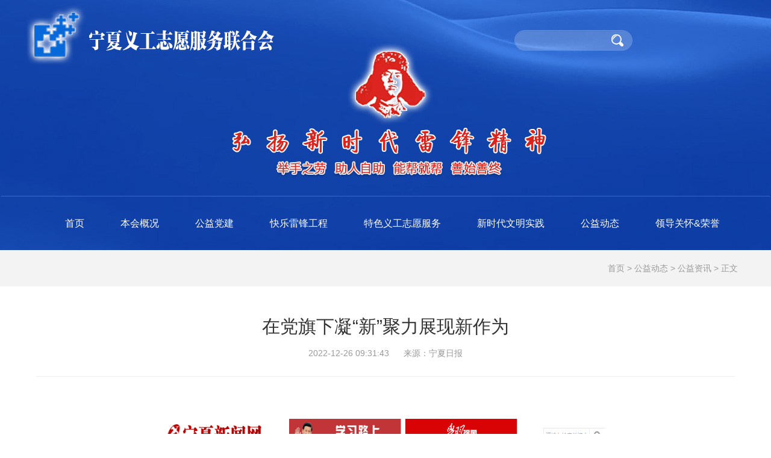

--- FILE ---
content_type: text/html; charset=utf-8
request_url: https://www.nxyg.org/index.php?m=content&c=index&a=show&catid=7&id=9413
body_size: 3781
content:
<!DOCTYPE html>
<html>
<head lang="en">
	<meta charset="UTF-8">
	<meta http-equiv="X-UA-Compatible" content="IE=edge">
	<meta name="viewport" content="width=device-width, initial-scale=1">
	<title>在党旗下凝“新”聚力展现新作为 - 公益资讯 - 宁夏义工志愿服务联合会【官网】</title>
	<meta name="keywords" content="宁夏义工志愿服务联合会-宁夏义工网 - 宁夏义工志愿服务联合会主办 - 公益组织 - 公益活动 - 爱心救助 - 雷锋精神 - 义工帮扶">
	<meta name="description" content="宁夏义工网由宁夏义工联合会主办,致力于帮助残疾人自立自强的品牌公益项目,0951-5613378">
    <link href="https://www.nxyg.org/statics/css/plugin/bootstrap-3.3.7/css/bootstrap.min.css" rel="stylesheet"/>
	<link href="https://www.nxyg.org/statics/css/reset.css" rel="stylesheet" type="text/css" />
	<link href="https://www.nxyg.org/statics/css/2020style.css" rel="stylesheet" type="text/css" />
    <link href="https://www.nxyg.org/statics/css/media.css" rel="stylesheet"/>
	<script type="text/javascript" src="https://www.nxyg.org/statics/js/jquery.min.js"></script>
	<script type="text/javascript" src="https://www.nxyg.org/statics/js/jquery.SuperSlide.2.1.1.js"></script>
</head>
<body>
	<div class="search-box">
		<input type="submit" class="chaxun icon-fangda" value=""/>
		<div class="tab" id="search">
																<a href="javascript:;" onclick="setmodel(1, $(this));" style="outline:medium none;" hidefocus="true"  class="on" ></a>								</div>
		<form action="https://www.nxyg.org/index.php" method="get" target="_blank">
			<input type="hidden" name="m" value="search"/>
			<input type="hidden" name="c" value="index"/>
			<input type="hidden" name="a" value="init"/>
			<input type="hidden" name="typeid" value="1" id="typeid"/>
			<input type="hidden" name="siteid" value="1" id="siteid"/>
			<input type="text" class="query-input form-control" name="q" id="q" value=""/>
			<input type="submit" class="chaxun icon-fangda" value=""/>
		</form>
	</div>
	<nav class="navbar navbar-ab-top">
		<div class="container">
			<div class="navbar-header">
				<button type="button" class="navbar-toggle collapsed" data-toggle="collapse" data-target="#navbar" aria-expanded="false" aria-controls="navbar">
					<span class="sr-only">Toggle navigation</span>
					<span class="icon-bar"></span>
					<span class="icon-bar"></span>
					<span class="icon-bar"></span>
				</button>
				<a class="navbar-brand" href="#">
					<img src="" id="logos" alt="" class="img-responsive">
				</a>
			</div>
			<div id="navbar" class="navbar-collapse collapse navbar-right mr">
								<ul class="nav navbar-nav index-menu">
					<li class="tm"><a href="http://www.nxyg.org" class="page-scroll">首页</a></li>
										<li class="tm">
						<a href="https://www.nxyg.org/index.php?m=content&c=index&a=lists&catid=22" class="page-scroll">本会概况</a>
						<ul class="sub">
														<li><a href="https://www.nxyg.org/index.php?m=content&c=index&a=lists&catid=23">本会简介</a></li>
														<li><a href="https://www.nxyg.org/index.php?m=content&c=index&a=lists&catid=24">组织架构</a></li>
														<li><a href="https://www.nxyg.org/index.php?m=content&c=index&a=lists&catid=26">本会章程</a></li>
														<li><a href="https://www.nxyg.org/index.php?m=content&c=index&a=lists&catid=28">五市工作站</a></li>
													</ul>
					</li>
										<li class="tm">
						<a href="https://www.nxyg.org/index.php?m=content&c=index&a=lists&catid=39" class="page-scroll">公益党建</a>
						<ul class="sub">
														<li><a href="https://www.nxyg.org/index.php?m=content&c=index&a=lists&catid=43">党支部概况</a></li>
														<li><a href="https://www.nxyg.org/index.php?m=content&c=index&a=lists&catid=44">工作特色</a></li>
														<li><a href="https://www.nxyg.org/index.php?m=content&c=index&a=lists&catid=40">党建项目</a></li>
														<li><a href="https://www.nxyg.org/index.php?m=content&c=index&a=lists&catid=41">党建活动</a></li>
														<li><a href="https://www.nxyg.org/index.php?m=content&c=index&a=lists&catid=42">党员风采</a></li>
													</ul>
					</li>
										<li class="tm">
						<a href="https://www.nxyg.org/index.php?m=content&c=index&a=lists&catid=1" class="page-scroll">快乐雷锋工程</a>
						<ul class="sub">
														<li><a href="https://www.nxyg.org/index.php?m=content&c=index&a=lists&catid=16">雷锋饺子计划</a></li>
														<li><a href="https://www.nxyg.org/index.php?m=content&c=index&a=lists&catid=14">寒家英才计划</a></li>
														<li><a href="https://www.nxyg.org/index.php?m=content&c=index&a=lists&catid=18">公益流动专柜</a></li>
														<li><a href="https://www.nxyg.org/index.php?m=content&c=index&a=lists&catid=21">桃李反哺计划</a></li>
														<li><a href="https://www.nxyg.org/index.php?m=content&c=index&a=lists&catid=17">公益党建行动</a></li>
														<li><a href="https://www.nxyg.org/index.php?m=content&c=index&a=lists&catid=11">耆义同行</a></li>
														<li><a href="https://www.nxyg.org/index.php?m=content&c=index&a=lists&catid=13">助行梦想</a></li>
														<li><a href="https://www.nxyg.org/index.php?m=content&c=index&a=lists&catid=15">助美家园</a></li>
														<li><a href="https://www.nxyg.org/index.php?m=content&c=index&a=lists&catid=37">雷锋学堂</a></li>
														<li><a href="https://www.nxyg.org/index.php?m=content&c=index&a=lists&catid=19">义工月饼</a></li>
														<li><a href="https://www.nxyg.org/index.php?m=content&c=index&a=lists&catid=20">三社联动</a></li>
														<li><a href="https://www.nxyg.org/index.php?m=content&c=index&a=lists&catid=12">童乐计划</a></li>
														<li><a href="https://www.nxyg.org/index.php?m=content&c=index&a=lists&catid=38">水计划</a></li>
														<li><a href="https://www.nxyg.org/index.php?m=content&c=index&a=lists&catid=68">石榴籽计划</a></li>
													</ul>
					</li>
										<li class="tm">
						<a href="https://www.nxyg.org/index.php?m=content&c=index&a=lists&catid=45" class="page-scroll">特色义工志愿服务</a>
						<ul class="sub">
														<li><a href="https://www.nxyg.org/index.php?m=content&c=index&a=lists&catid=47">文艺志愿服务</a></li>
														<li><a href="https://www.nxyg.org/index.php?m=content&c=index&a=lists&catid=48">科技志愿服务</a></li>
														<li><a href="https://www.nxyg.org/index.php?m=content&c=index&a=lists&catid=49">退役军人志愿服务</a></li>
														<li><a href="https://www.nxyg.org/index.php?m=content&c=index&a=lists&catid=50">环境保护志愿服务</a></li>
													</ul>
					</li>
										<li class="tm">
						<a href="https://www.nxyg.org/index.php?m=content&c=index&a=lists&catid=35" class="page-scroll">新时代文明实践</a>
						<ul class="sub">
														<li><a href="https://www.nxyg.org/index.php?m=content&c=index&a=lists&catid=51">学习行动</a></li>
														<li><a href="https://www.nxyg.org/index.php?m=content&c=index&a=lists&catid=52">队伍建设</a></li>
														<li><a href="https://www.nxyg.org/index.php?m=content&c=index&a=lists&catid=53">项目与活动</a></li>
														<li><a href="https://www.nxyg.org/index.php?m=content&c=index&a=lists&catid=67">优秀义工</a></li>
													</ul>
					</li>
										<li class="tm">
						<a href="https://www.nxyg.org/index.php?m=content&c=index&a=lists&catid=4" class="page-scroll">公益动态</a>
						<ul class="sub">
														<li><a href="https://www.nxyg.org/index.php?m=content&c=index&a=lists&catid=6">活动公告</a></li>
														<li><a href="https://www.nxyg.org/index.php?m=content&c=index&a=lists&catid=34">本会新闻</a></li>
														<li><a href="https://www.nxyg.org/index.php?m=content&c=index&a=lists&catid=7">公益资讯</a></li>
														<li><a href="https://www.nxyg.org/index.php?m=content&c=index&a=lists&catid=54">行业发展</a></li>
														<li><a href="https://www.nxyg.org/index.php?m=content&c=index&a=lists&catid=55">政策法规</a></li>
													</ul>
					</li>
										<li class="tm">
						<a href="https://www.nxyg.org/index.php?m=content&c=index&a=lists&catid=46" class="page-scroll">领导关怀&荣誉</a>
						<ul class="sub">
														<li><a href="https://www.nxyg.org/index.php?m=content&c=index&a=lists&catid=56">领导关怀</a></li>
														<li><a href="https://www.nxyg.org/index.php?m=content&c=index&a=lists&catid=57">考察调研</a></li>
														<li><a href="https://www.nxyg.org/index.php?m=content&c=index&a=lists&catid=27">荣誉成果</a></li>
														<li><a href="https://www.nxyg.org/index.php?m=content&c=index&a=lists&catid=59">勉励题词</a></li>
														<li><a href="https://www.nxyg.org/index.php?m=content&c=index&a=lists&catid=60">媒体报道</a></li>
													</ul>
					</li>
									</ul>
											</div>
            <!--/.nav-collapse -->
			<script type="text/javascript">
				(function(){
					var ind = 2; //初始位置
					var nav= jQuery(".nav");
					var init = jQuery(".nav .tm").eq(ind);
		
					jQuery(".nav").slide({
						type:"menu", //效果类型
						titCell:".tm", // 鼠标触发对象
						targetCell:".sub", // 效果对象，必须被titCell包含
						delayTime:300, // 效果时间
						triggerTime:0, //鼠标延迟触发时间
						returnDefault:true,//on返回初始位置
						defaultIndex:ind,//初始位置
						startFun:function(i,c,s,tit){ //控制当前滑块位置
						}
					});
				})()
			</script>
		</div>
    </nav><section class="crumbs-box">
    <div class="container">
        <div class="crumbs pull-right"><a href="http://www.nxyg.org">首页</a><span> &gt; </span><a href="https://www.nxyg.org/index.php?m=content&c=index&a=lists&catid=4">公益动态</a> > <a href="https://www.nxyg.org/index.php?m=content&c=index&a=lists&catid=7">公益资讯</a> >  正文</div>
    </div>
</section>
<div class="container">
	<div class="row">
		<div class="col-md-12" id="Article">
			<h1>在党旗下凝“新”聚力展现新作为</h1>
		<div class="timefrom">2022-12-26 09:31:43&nbsp;&nbsp;&nbsp;&nbsp;&nbsp;&nbsp;来源：宁夏日报</div>
		<div class="bdsharebuttonbox col-right share-box">
				<a href="#" class="bds_weixin" data-cmd="weixin" title="分享到微信"></a>
				<a href="#" class="bds_tsina" data-cmd="tsina" title="分享到新浪微博"></a>
			</div>
			<script>window._bd_share_config={"common":{"bdSnsKey":{},"bdText":"","bdMini":"2","bdMiniList":false,"bdPic":"","bdStyle":"2","bdSize":"32"},"share":{}};with(document)0[(getElementsByTagName('head')[0]||body).appendChild(createElement('script')).src='/static/api/js/share.js?v=89860593.js?cdnversion='+~(-new Date()/36e5)];</script>
		<div class="content mt30">
						<div style="text-align: center;"><img alt="" src="https://www.nxyg.org/uploadfile/2022/1226/20221226093205571.png" style="width: 1594px; height: 7020px;" /></div>
			<!--内容关联投票-->
								</div>
				<div id="pages" class="text-c"></div>
		<div class="f14">
			<ul class="udbox">
				<li><strong>上一篇：</strong><a href="https://www.nxyg.org/index.php?m=content&c=index&a=show&catid=7&id=9412">2023年“快乐雷锋工程—雷锋饺子计划”启动</a><br /></li>
				<li><strong>下一篇：</strong><a href="https://www.nxyg.org/index.php?m=content&c=index&a=show&catid=7&id=9414">宁夏党委十三届三次全会暨党委经济工作会议侧记</a></li>
			</ul>
		</div>
											</div>
	</div>
</div>
<script type="text/javascript">
	$(function(){
	$('#Article .content img').LoadImage(true,'https://www.nxyg.org/statics/images/s_nopic.gif');
	})
</script>
<script language="JavaScript" src="https://www.nxyg.org/api.php?op=count&id=9413&modelid=1"></script>
<section class="footer">
	<div class="link-box">
		<div class="container">
			<div class="index-title-link">
				<p>友情链接</p>
				<span>Link</span>
			</div>
						<div class="link-text">
									<a href="http://www.moe.gov.cn/" target="_blank">教育部</a>
									<a href="http://www.gov.cn/" target="_blank">中国政府网</a>
									<a href="http://www.most.gov.cn/" target="_blank">科技部</a>
									<a href="https://www.xuexi.cn/xxqg.html?id=3cba33e067d64ded8a1a503f0774675c" target="_blank">学习强国</a>
									<a href="http://www.nxdjw.gov.cn/" target="_blank">宁夏党建网</a>
									<a href="http://www.nxrd.gov.cn/" target="_blank">宁夏人大网</a>
									<a href="http://www.nx.gov.cn/" target="_blank">宁夏政府网</a>
									<a href="http://www.nxzx.gov.cn/" target="_blank">宁夏政协</a>
									<a href="http://nxjst.nxnews.net/sy/tptt/index.html" target="_blank">宁夏宣讲网</a>
									<a href="http://www.sva.org.cn/" target="_blank">深圳义工</a>
							</div>
					</div>
	</div>
	<div class="foot-info">
		<div class="container">
			<div class="row">
				<div class="col-md-5">
					<div class="footinfo-left">
						电话：0951-5613378<br>
						地址：宁夏银川市兴庆区立新巷9号<br>
						邮箱：nxyglhh@163.com
					</div>
				</div>
				<div class="col-md-2">
					<div class="foot-weixin">
						<img src="statics/images/images-2020/weixin.jpg" alt="">
					</div>
				</div>
				<div class="col-md-5">
					<div class="footinfo-right">
						© 2009-2024 宁夏义工志愿服务联合会 版权所有<br>
						宁ICP备 12000073号-17<br>
						宁公网安备 64010602000590号
					</div>
				</div>
			</div>
		</div>
	</div>
	<!-- PC END -->
	<div class="foot-info-wap">
		<div class="container">
			<div class="row">
				<div class="col-md-12">
					<div class="footinfo-left">
						电话：0951-5613378<br>
						地址：宁夏银川市兴庆区立新巷9号<br>
						© 2009-2024 宁夏义工志愿服务联合会 版权所有<br>
						宁ICP备 12000073号-17<br>
						宁公网安备 64010602000590号
					</div>
				</div>
				<div class="col-md-12">
					<div class="foot-weixin">
						<img src="statics/images/images-2020/weixin.jpg" alt="">
					</div>
				</div>
			</div>
		</div>
	</div>
	<!-- WAP END -->
</section>
<script type="text/javascript" src="https://www.nxyg.org/statics/js/plugin/bootstrap-3.3.7/js/bootstrap.min.js"></script>
</body>
</html>

--- FILE ---
content_type: text/css
request_url: https://www.nxyg.org/statics/css/reset.css
body_size: 1699
content:
body,h1,h2,h3,h4,h5,h6,hr,p,blockquote,dl,dt,dd,ul,ol,li,pre,form,fieldset,legend,button,input,textarea,th,td{margin:0;padding:0;word-wrap:break-word}

html,input{font:12px/1.5 Monospaced Number,Chinese Quote,-apple-system,BlinkMacSystemFont,Segoe UI,Roboto,PingFang SC,Hiragino Sans GB,Helvetica Neue,Helvetica,Arial,sans-serif}
table{border-collapse:collapse;border-spacing:0;}img{border:none}
pre {white-space: pre-wrap; /* css-3 */white-space: -moz-pre-wrap; /* Mozilla, since 1999 */white-space: -pre-wrap; /* Opera 4-6 */white-space: -o-pre-wrap; /* Opera 7 */	word-wrap: break-word; /* Internet Explorer 5.5+ */}
h1,h2,h3,h4,h5,h6{font-size:100%;}input.dialog{height:0; height:0; font-size:0; line-height:0; border:none}
h1{font-size:34px;}h2{font-size:26px;}h3{font-size:18px; }h4{font-size:16px;}h5{font-size:14px;}h6{font-size:12px;}
input,label,img,th{vertical-align:middle;}.font-fixh{font-family: Georgia,Arial; color: #f00; font-size: 16px; font-weight: 700;}address,cite,dfn,em,var{font-style:normal;}
code,kbd,pre,samp{font-family:courier new,courier,monospace;}
input.button ,input.btn{padding:0.25em;width: auto;_width:0;overflow:visible !ie;}
ul,ol,li{list-style:none;}
a:link,a:visited,a:active {color:#555;text-decoration:none;}
a:hover {color:#07c;}
.white,.white a{color:#fff}.blue,.blue a{color:#004499}.gray4,a.gray4{color:#000}.black,a.black{color:#000}
.red, .red a, a.red{color:red;}.green{color:#0E774A}
select optgroup{color:#CAC8BB;}
header{ display:block}
/*通用样式*/
.hidden{display:none;}.invisible{visibility:hidden;}
.ib,.ib-a a{display:inline-block;zoom:1;*display:inline;}
.clear:after,.main:after{content:".";display:block;height:0;clear:both;visibility:hidden;}
.clear,.main{display:inline-block;}/* Hides from IE-mac \*/* html 
.clear,* html .main{height:1%;}
.clear,.main{display:block;}
.hr {background: url(../images/uline.gif) repeat-x center center;border:0}
.c-mb{background: url(../images/ctbg13.jpg) repeat}

.f12{font-size: 12px}.f13{font-size: 13px}.f14{font-size: 14px}.f16{font-size: 16px}.f18{font-size:18px}.f20{font-size:20px}
.lh20{line-height: 20px}.lh22{line-height: 22px}.lh24{line-height: 24px}.lh26{line-height: 26px}.lh28{line-height: 28px}
.fb{ font-weight:bold}.fn{ font-weight:normal}
.bk,.bk3,.bk6,.bk8,.bk10,.bk15,.bk20,.bk30{clear: both;font-size: 1px;height: 0;line-height: 1px}
.bk3{height: 3px;}.bk6{height: 6px}.bk8{height: 8px}.bk10{height: 10px}.bk15{height: 15px}.bk20{height: 20px}.bk30{height: 30px}.bk60{height: 60px}
.row-2 li{ float:left; width:50%}.row-3 li{ float:left; width:33%}.row-4 li{ float:left; width:25%}.row-5 li{ float:left; width:20%}
.cu,.cu-li li,.cu-span span {cursor: hand;!important;cursor: pointer}
.text-c{text-align: center}.text-l{text-align: left}.text-r{text-align: right}
.lf{float: left}.rt{float: right}.pr{ position:relative}.pa{ position:absolute}
.img-wrap{border:1px solid #eee;text-align:center;overflow:hidden}
.img-wrap a{display:table-cell;vertical-align:middle;*display:block; overflow:hidden; background-color:#fff}
.img-wrap a:hover{ background-color:#e8eff6}
.fl{float:left}
.col-left{float:left}
.col-auto{overflow:hidden;_zoom:1;_float:left;}
.fr{float:right}
.col-right{float:right}
.w220{width:200px}
.w860{width:860px;margin:0 20px}

.clearfix:after{display: block;height:0;overflow: hidden;clear:both;content:""}
.clearfix{*zoom:1;}

.m{margin:0 auto;width:1190px;overflow: hidden;z-index:1;position:relative}
.bcf{background:#fff;box-shadow:0 10px 10px rgba(0,0,0,.3);-webkit-box-shadow:0 10px 10px rgba(0,0,0,.3);-moz-box-shadow:0 10px 10px rgba(0,0,0,.3)}
.mainbox{position:relative;width:100%;height:100%}
.moon{position:absolute;left:0;bottom:0;width:330px;height:488px;background:url("../images/moon.gif") no-repeat;z-index:0}
.news_r_col {margin-right: 35px}
.news_box_right {width: 850px}



--- FILE ---
content_type: text/css
request_url: https://www.nxyg.org/statics/css/2020style.css
body_size: 3481
content:
/* 2020 common */
body {
    background: #fff url(../images/images-2020/header-bg.jpg) no-repeat center top;
    padding: 415px 0 0;
}
.index-box {
    background-color: #fff;
    margin: 80px 0;
}
.newsbg {background-color: #eee;}
.index-title {
    text-align: center;
    margin: 60px 0;
}
.index-title p {
    font-size: 32px;
    color: #000;
}
.index-title span {
    font-size: 18px;
    color: #a0a0a0;
}
.index-title-link {
    text-align: center;
    margin: 50px 0;
}
.index-title-link p {
    font-size: 32px;
    color: #fff;
}
.index-title-link span {
    font-size: 18px;
    color: #fff;
}

.search-box {
    position: absolute;
    top: 50px;
    right: 18%;
}

.search-box .tab {
    display: none;
}

.chaxun {
    position: absolute;
    right: 15px;
    top: 7px;
    font-size: 14px;
    width: 20px;
    height: 20px;
}

.icon-fangda {
    background: url(../images/images-2020/icon-fangdajing.png) no-repeat;
    background-size: 20px;
    border:0
}

.query-input {
    margin-top: 0;
    background: rgba(255,255,255,.2);
    border: 1px solid #6290e4;
    border-radius: 40px;
    color: rgba(255,255,255,.6);
}

/* menu */
.navbar-brand {padding: 0;}
.navbar-header {display: none;}
.navbar-collapse {
    padding-right: 0;
    padding-left: 0;
}
.navbar-nav {float: none;}
.navbar-inverse-white {
    background-color: #fff;
    border-color: #fff
}
.navbar-ab-top {
    position: absolute;
    top:0;
    right: 0;
    left: 0;
    z-index: 1030;
}
.navbar-toggle .icon-bar {
    background-color: #fff
}

.navbar-toggle {
    margin-top: 26px
}

.navbar-brand {
    height: 90px;
    padding: 19px 15px 18px 50px;
}

.navbar-box {
    box-shadow: 0 10px 10px rgba(0, 0, 0, .05);
    -webkit-box-shadow: 0 10px 10px rgba(0, 0, 0, .05);
    -moz-box-shadow: 0 10px 10px rgba(0, 0, 0, .05);
}

.index-menu {
    margin: 0 auto;
}

.navbar {
    min-height: 90px;
    margin-top: 325px;
    border-top: 1px solid rgba(255, 255, 255, .2);
    border-bottom: 0;
    margin-bottom: 0;
    z-index: 10000;
}

.nav .tm {
    float: left;
    position: relative;
    z-index: 1;
}

.nav .tm a {
    display: block;
    padding: 35px 30px 34px;
    text-align: center;
    font-size: 16px;
    color: #fff;
}

.nav .tm a:hover {
    color: #f42937;
    background-color: transparent;
}

.nav .sub {
    display: none;
    position: absolute;
    top: 88px;
    left: 0;
    z-index: 1;
    width: 146px;
    border-top: 2px solid #f42937;
    background: #fff;
    box-shadow: 0 10px 10px rgba(0, 0, 0, .1);
    -webkit-box-shadow: 0 10px 10px rgba(0, 0, 0, .1);
    -moz-box-shadow: 0 10px 10px rgba(0, 0, 0, .1)
}

.nav .sub li {
    text-align: center;
    margin-bottom: -1px;
}

.nav .sub li a {
    display: block;
    font-size: 14px;
    border-bottom: 1px dotted #ddd;
    padding: 8px 0;
    color: #666;
}

.nav .sub li a:hover {
    color: #f42937;
    text-decoration: none;
}

.banner {
    margin: 55px 0;
}
/* swiper */
.swiper-container {
    width: 100%;
    height: 100%;
}

.swiper-slide {}

.swiper-news {
    padding-bottom: 120px;
}

.swp-news {
    width: 15px;
    height: 15px;
    opacity: .7;
    bottom: 60px !important;
}

.swiper-pagination-bullet {
    width: 15px;
    height: 15px;
    background: #d0cfcf;
    opacity: .7;
}

.swiper-pagination-bullet-active {
    background: #f42937;
    opacity: 1;
}

.adv-mid-box {padding-bottom: 55px}
/* common end */

/* index-footer */
.footer {
    background: url(../images/images-2020/foot-bg.png) no-repeat center bottom;
    height: 474px;
}
.link-box {
    background: rgba(26, 61, 101, .6);
    height: 247px
}
.link-text {text-align: center;}
.link-text a {
    display: block;
    color:rgba(255, 255, 255, 0.7);
    font-size: 14px;
    padding: 0 10px;
    display: inline-block;
}
.link-text a:hover {text-decoration: underline;}
.foot-info {
    line-height: 26px;
    color: #777;
    padding-top: 44px;
}
.footinfo-right a {color: #777;}
.foot-weixin {
    text-align: center;
}
.footinfo-left {
    text-align: right;

}
.footinfo-right {
    text-align: left;
}

/* index-main */
.main-top {
    background: url(../images/images-2020/main-bg.jpg) no-repeat top center;
}

.slideBox {
    width: 670px;
    height: 407px;
    overflow: hidden;
    position: relative;
    border: 0;
}

.slideBox .hd {
    height: 12px;
    overflow: hidden;
    position: absolute;
    right: 15px;
    bottom: 17px;
    z-index: 1;
}

.slideBox .hd ul {
    overflow: hidden;
    zoom: 1;
    float: left;
}

.slideBox .hd ul li {
    float: left;
    margin-right: 6px;
    width: 12px;
    height: 12px;
    line-height: 12px;
    text-align: center;
    background: rgba(255, 255, 255, 0.3);;
    border-radius: 50%;
    cursor: pointer;
}

.slideBox .hd ul li.on {
    background: #0669d9;
}

.slideBox .bd {
    position: relative;
    height: 100%;
    z-index: 0;
}

.slideBox .bd li {
    zoom: 1;
    vertical-align: middle;
}

.slideBox .bd img {
    width: 670px;
    height: 407px;
    display: block;
}

.slideBox .bd .shadow {
    width: 100%;
    position: absolute;
    bottom: 0;
    left: 0;
    z-index: 10;
    height: 54px;
    line-height: 54px;
    background: rgba(0, 0, 0, 0.3);
    filter: progid: DXImageTransform.Microsoft.gradient( GradientType=0, startColorstr='#80000000', endColorstr='#80000000')\9;
    display: block;
    text-align: left;
}

.slideBox .bd .shadow a {
    text-decoration: none;
    color: #fff;
    font-size: 18px;
    overflow: hidden;
    margin-left: 15px;
}

.index-newtit {
    margin-bottom: 10px
}

a.index-new-more {
    color: #666;
    margin-right: 10px;
    margin-top: 10px;
    font-size: 14px;
}

a.index-new-more:hover {
    text-decoration: none
}

.index-newlist {
    margin: 0;
    padding: 0;
    list-style-type: none
}

.index-newlist li {
    list-style-type: disc;
    list-style: inside;
    color: #bbb;
    font-size: 16px;
    height: 36px;
    line-height: 36px;
}

.index-newlist li a {
    color: #333;
    font-size: 16px;
}

.index-newlist li a:hover {
    color: #0669d9
}

.index-newlist span {
    color: #bbb;
    float: right;
    font-size: 15px;
}

.kuaijie-box {
    padding: 0 15px;
}

.kuaijie {
    margin-top: 8px;
    padding: 0;
}

.kuaijie a {
    width: 100%;
    line-height: 88px;
    color: #fff;
    font-size: 20px;
    text-align: center;
    display: block;
    transition: all ease .3s;
    -webkit-transition: all ease .3s;
    -moz-transition: all ease .3s
}

a.jiameng {
    background-color: #f42937;
}

a.jiameng:hover{
    background-color:rgba(246, 0, 0, .8)
}

a.ygbook {
    background-color: #0669d9;
}

a.ygbook:hover {
    background-color:rgba(6, 105, 217, .8)
}

.index-picnews h3 {
    margin: 25px 0 20px;
}

.index-picnews h3 a {
    color: #333;
    font-size: 18px;
}

.index-picnews h3 a:hover {
    color: #0669d9
}

.index-picnews label {
    color: #999;
    font-size: 14x;
    font-weight: normal;
    margin-bottom: 10px;
}
.index-picnews p {
    color: #777;
    font-size: 14px;
    line-height: 24px;
}

.lei-project {
    overflow: hidden
}
.con{
    margin:0 auto 100px;
}
.con .swiper-slide{
    position:relative;
    overflow:hidden;
    cursor:pointer;
    padding: 0;
    text-align: center;
    font-size: 18px;
    background: #fff;
    display: -webkit-box;
    display: -ms-flexbox;
    display: -webkit-flex;
    display: flex;
    -webkit-box-pack: center;
    -ms-flex-pack: center;
    -webkit-justify-content: center;
    justify-content: center;
    -webkit-box-align: center;
    -ms-flex-align: center;
    -webkit-align-items: center;
    align-items: center;
}
}
.con .swiper-slide img {
    width:100%
}
.con .swiper-slide a {
    width: 100%;
    margin: 0;
    display:block
}

a .txt{
    padding: 40% 70px 0 70px;
    height:100%;
    background:rgba(0,0,0,0.5);
    position:absolute;
    left:0;
    bottom:0;
    color:#fff;
    transition: all ease .4s;
    -webkit-transition: all ease .4s;
    -moz-transition: all ease .4s;
}
a .txt:hover {
    background:rgba(0,0,0,0.8);
    transform: translateY(-10px);
    -webkit-transform: translateY(-10px);
    -moz-transform: translateY(-10px);
}
.txt h3{
    font-size:24px;
    font-weight:600;
    line-height:90px;
}
.txt label{
    border-bottom: 3px solid #fff;
    width: 20%;
}
.txt p{
    font-size:14px;
    line-height: 24px;
    margin-top: 20px;
    color:#d8d8d8
}

.swiper-gyxm {margin-bottom: 50px;}

a.adv-box-up {
    display: block;
    margin: 15px 0;
}

a.adv-box-down {
    display: block;
    margin-bottom: 60px;
}

.news-index-box {
    margin: 70px 0;
}

.news-index-box dt {
    background: url(../images/images-2020/title-bg.jpg) no-repeat;
    height: 76px;
    line-height: 76px;
    text-align: center;
    color: #fff;
    font-size: 20px;
    font-weight: 500;
}

.news-index-box dd {
    background-color: #fff;
    padding: 20px;
    overflow: hidden;
}

.news-index-box dd div {
    line-height: 44px;
    border-bottom: 1px dotted #ccc;
}
.news-index-box dd div a {
    font-size: 16px;
    color: #666;
}
.news-index-box dd div a:hover {
    color: #0669d9;
}
.news-index-box dd div span {
    font-size: 14px;
    float: right;
    color: #999;
    display: inline-block;
}
.news-index-box dd a.list-more {
    padding: 4px 20px;
    display: block;
    background-color: #0669d9;
    color: #fff;
    float: right;
    font-size: 13px;
    margin: 15px 0 0;
}

.index-vd {
    margin-bottom: 15px;
}

.index-vd img {
    border-radius: 10px;
}

/* 新闻频道 */
.list {overflow: hidden}
.list h2 {line-height: 26px;margin: 10px 0;font-size: 20px;padding: 0 0 0 20px;height: 24px;border-left:3px solid #0d92e9;font-weight: normal;color:#666}
.left_list_news{width:100%;}
.left_list_news li{padding:30px 20px;border-bottom:1px dotted #ddd;cursor: pointer;overflow:hidden;}
.left_list_news li:hover{background:#f3f5f8;}
.left_list_news li .img_box{width:202px;margin-right:40px;float:left;}
.left_list_news li .r_list{width: calc(100% - 282px);float:left;}
.left_list_news li .r_list h3 a{line-height:26px;font-size:22px;padding:0 5px;color:#333;}
.left_list_news li .r_list h3 a:hover{color:#1040a7;text-decoration:none;}
.left_list_news li .r_list p{
	line-height: 24px;
	font-size: 14px;
	margin: 10px 0 0 0;
	padding: 0 0 0 5px;
	color: #999;
}
.left_list_news li .r_list span{line-height: 26px;color:#999; padding: 0 0 0 5px;}

/* 内容 */
.artical-tbox {background: #f7f5f5;padding: 35px 0;box-shadow:inset 0 0 6px rgba(0,0,0,.02);-webkit-box-shadow:inset 0 0 6px rgba(0,0,0,.02);-moz-box-shadow:inset 0 0 6px rgba(0,0,0,.02);}
.artical-tbox h1 {color:#333;font-size:30px;font-weight:600;margin-bottom:6px; text-indent: 40px; padding:0 0 8px}
.artical-tbox p {font-size:14px; font-weight:normal; line-height:20px;text-indent: 40px; color:#999}
#Article{ overflow:hidden}
#Article h1 {font-weight: normal;font-size: 30px;color:#333;text-align: center;}
#Article p {color:#666;line-height: 36px;padding-bottom: 20px;}
#Article .timefrom {font-size:14px;color: #999;line-height: 36px; border-bottom: 1px solid #eee;padding: 10px 0 20px;text-align: center;}
#Article,.photo-channel .relevance{zoom:1; padding:0 20px}
#Article span{ font-size:12px; font-weight:normal; line-height:20px; color:#999}
.content{ font-size:14px;line-height: 28px; color:#333;text-align:justify;margin: 50px 0;overflow: hidden;}
.content p{font-size:14px;line-height:26px; color:#666;text-align:justify;word-wrap:break-word; padding:8px 0;}
.content img {max-width: 100%;}
#Article .related{ border-top:dashed 1px #ccc; margin-top:25px}
#Article .related h5{padding-bottom:6px;font-size: 16px;}
#Article .related{ padding:20px 0}
#Article .related ul li span{float:right;font-size:12px;color:#a0bfe8}
#Article .related a { color: #2169ca;}
#Article .related a:hover{text-decoration:underline}
#Article .summary{background:#f5f5f5;border:1px solid #e8e8e8;padding:10px;color:#999;font-size:12px;margin: 20px 0}

.ctname {
    width: 240px;
}
.ctname h2 {
    font-weight: 500;
    height: 65px;
    font-size: 22px;
    background: url(../images/images-2020/news_left_top.png) no-repeat right bottom;
    color: #000;
    padding: 1.5625rem 1.5625rem;
}

.ctname ul {
    background: url(../images/images-2020/news_left_bg.png) repeat-y right;
}

.ctname ul li {
    background: url(../images/images-2020/news_left_line.png) no-repeat right bottom;
}

.ctname ul li.current a {
    background: url(../images/images-2020/news_left_arrow.png) no-repeat 15px center;
    color: rgb(13 63 165);
}

.ctname ul li a {
    display: block;
    padding: 10px 0 10px 45px;
    font-size: 15px;
}

.ctname ul li a:hover {
    background: url(../images/images-2020/news_left_arrow.png) no-repeat 15px center;
    color: rgb(13 63 165);
}

.ctname .bottom {
    background: url(../images/images-2020/news_left_bottom.png) no-repeat right top;
    height: 214px;
}

.crumbs-box {
    background: #f3f3f3;
    padding: 20px 0;
    margin-bottom: 50px;
}

.crumbs {
    color: #999;
}

.crumbs a {color: #999;}

#pages { padding:30px 0 60px;}
#pages a { display:inline-block; border-radius: 2px; height:36px; line-height:36px; background:#fff; border:1px solid #e3e3e3; text-align:center; color:#333; padding:0 15px}
#pages a.a1 { width:56px; padding:0 }
#pages a:hover { background:#f1f1f1; color:#000; text-decoration:none }
#pages span { display:inline-block; border-radius: 2px; height:36px; line-height:36px; background:#1040a7; border:1px solid #1040a7; color:#fff; text-align:center;padding:0 15px}
.page .noPage { display:inline-block; width:56px; height:36px; line-height:36px; background:url(../img/icu/titleBg.png) repeat-x 0 -55px ; border:1px solid #e3e3e3; text-align:center; color:#a4a4a4; }

/*上下页*/
.udbox {overflow: hidden;margin-bottom: 100px;}
.udbox li {border:1px solid #eee;margin-bottom: 20px;height:38px;line-height:38px;overflow: hidden;}
.udbox li strong {background: #f2f2f2;padding: 10px 30px;}
.udbox li a {color:#999;padding: 0 0 0 30px}
.udbox li a:hover {color:#1040a7}

--- FILE ---
content_type: text/css
request_url: https://www.nxyg.org/statics/css/media.css
body_size: 816
content:
/* media */
@media (min-width: 1200px){
    .container {width: 1200px;}
}

@media (min-width: 1024px){
    .banner-wap, .index-lunbo-wap, .swiper-news-wap, .swp-news-wap, .gyxm-wap, .swiper-gyxm-wap, .foot-info-wap, .left_list_news li .img_box-wap {display: none;}
}

@media screen and (max-width: 414px) {
    body {background-size: 150%;padding: 102px 0 0;}
    .navbar-toggle {margin-top: 4px;margin-right: 10px;}
    .navbar {margin-top: 0;border: 0;}
    .index-picnews img {width: 100%;}
    .index-picnews p {margin-bottom: 30px;}
    .navbar-header {display: block;min-height: 102px;}
    .search-box, .banner, .index-lunbo, .swiper-news, .swp-news, .gyxm, .swiper-gyxm, .foot-info, .ctname, .left_list_news li .img_box {display: none;}
    .banner-wap, .index-title-link {margin: 25px 0;}
    .swiper-container-horizontal>.swiper-pagination-bullets {bottom: 0;}
    .swiper-container-horizontal>.swiper-pagination-bullets .swiper-pagination-bullet {margin: 0 2px;}
    .swiper-pagination-bullet {
        width: 12px;
        height: 4px;
        border-radius: 3px;
    }
    .index-menu {
        background-color: #fff;
        margin-bottom: 30px;
        box-shadow: 0 10px 10px rgba(0,0,0,.05);
    }
    .nav .tm {float: none;}
    .nav .tm a {
        color: #666;
        padding: 15px;
        border-bottom: 1px dotted #ececec;
        box-shadow: 0 10px 10px rgba(0,0,0,.03);
    }
    .slideBox {width: 100%;height: 100%;}
    .slideBox .bd img {width: 100%;height:100%;max-width: 100%;}
    .index-lunbo-wap {margin-bottom: 25px;}
    .index-newlist span {display: none;}
    .index-newlist {margin-bottom: 12px;}
    a.index-new-more {float: right;}
    .index-picnews {width: 100%;}
    .index-title, .news-index-box {margin: 25px 0;}
    .adv-mid-box {padding: 20px 0;}
    .con {margin: 0 auto 30px;}
    .footer {margin-top: 25px;}
    .link-text a {line-height: 34px;}
    .footinfo-left {text-align: center;}
    .footer {height: 100%;}
    .foot-info-wap {
        line-height: 26px;
        color: #777;
        padding: 30px 0;
    }
    .content img, .content p img {height: 100% !important;}
    .pull-right {float: left!important;}
    .left_list_news li {padding-left: 0;padding-right: 0;}
    .left_list_news li .img_box, .left_list_news li .r_list {float: none;}
    .left_list_news li .r_list {width: 100%;}
    .left_list_news li .r_list h3 {line-height: 30px;}
    .left_list_news li .img_box-wap {width: 100%;margin: 0 0 20px 0;}
    .left_list_news li .img_box-wap img {max-width: 100%;}
}

--- FILE ---
content_type: text/css
request_url: https://www.nxyg.org/static/api/css/share_style2_32.css
body_size: 858
content:
.bdshare-button-style2-32 .bds_qzone{background-position:0 -52px}.bdshare-button-style2-32 .bds_tsina{background-position:0 -104px}.bdshare-button-style2-32 .bds_renren{background-position:0 -208px}.bdshare-button-style2-32 .bds_tqq{background-position:0 -260px}.bdshare-button-style2-32 .bds_kaixin001{background-position:0 -312px}.bdshare-button-style2-32 .bds_tqf{background-position:0 -364px}.bdshare-button-style2-32 .bds_hi{background-position:0 -416px}.bdshare-button-style2-32 .bds_douban{background-position:0 -468px}.bdshare-button-style2-32 .bds_tieba{background-position:0 -728px}.bdshare-button-style2-32 .bds_hx{background-position:0 -988px}.bdshare-button-style2-32 .bds_fx{background-position:0 -1040px}.bdshare-button-style2-32 .bds_ty{background-position:0 -1196px}.bdshare-button-style2-32 .bds_fbook{background-position:0 -1352px}.bdshare-button-style2-32 .bds_twi{background-position:0 -1404px}.bdshare-button-style2-32 .bds_linkedin{background-position:0 -1664px}.bdshare-button-style2-32 .bds_meilishuo{background-position:0 -1716px}.bdshare-button-style2-32 .bds_mogujie{background-position:0 -1768px}.bdshare-button-style2-32 .bds_diandian{background-position:0 -1820px}.bdshare-button-style2-32 .bds_huaban{background-position:0 -1872px}.bdshare-button-style2-32 .bds_duitang{background-position:0 -2028px}.bdshare-button-style2-32 .bds_youdao{background-position:0 -2080px}.bdshare-button-style2-32 .bds_wealink{background-position:0 -2184px}.bdshare-button-style2-32 .bds_copy{background-position:0 -2288px}.bdshare-button-style2-32 .bds_mail{background-position:0 -2340px}.bdshare-button-style2-32 .bds_print{background-position:0 -2392px}.bdshare-button-style2-32 .bds_mshare{background-position:0 -2444px}.bdshare-button-style2-32 .bds_sqq{background-position:0 -2652px}.bdshare-button-style2-32 .bds_sdo{background-position:0 -2704px}.bdshare-button-style2-32 .bds_qingbiji{background-position:0 -2756px}.bdshare-button-style2-32 .bds_people{background-position:0 -2808px}.bdshare-button-style2-32 .bds_xinhua{background-position:0 -2912px}.bdshare-button-style2-32 .bds_yaolan{background-position:0 -2964px}.bdshare-button-style2-32 .bds_thx{background-position:0 -2496px}.bdshare-button-style2-32 .bds_bdhome{background-position:0 -156px}.bdshare-button-style2-32 .bds_bdxc{background-position:0 -2548px}.bdshare-button-style2-32 .bds_bdysc{background-position:0 -3068px}.bdshare-button-style2-32 .bds_isohu{background-position:0 -3016px}.bdshare-button-style2-32 .bds_ibaidu{background-position:0 -3120px}.bdshare-button-style2-32 .bds_weixin{background-position:0 -1612px}.bdshare-button-style2-32 .bds_iguba{background-position:0 -1300px}.bdshare-button-style2-32 .h163{background-position:0 -3176px}.bdshare-button-style2-32 .bds_evernotecn{background-position:0 -3229px}.bdshare-button-style2-32{zoom:1}.bdshare-button-style2-32:after{content:".";visibility:hidden;display:block;height:0;clear:both}.bdshare-button-style2-32 a{float:left;width:32px;line-height:32px;height:32px;background-image:url(../img/share/icon-shejiao.png);_background-image:url(../img/share/icon-shejiao.png);background-repeat:no-repeat;cursor:pointer;margin:6px 6px 6px 0;text-indent:-100em;overflow:hidden;color:#999}.bdshare-button-style2-32 a:hover{color:#333;opacity:.8;filter:alpha(opacity=80)}.bdshare-button-style2-32 .bds_more{color:#333}.bdshare-button-style2-32 .bds_count{color:#333;background:url(../img/share/sc.png?v=a970ff04.png) no-repeat 0 -60px;width:48px;height:32px;line-height:32px;padding:0;text-align:center;text-indent:0}.bdshare-button-style2-32 .bds_count:hover{background-position:-48px -60px}.bds_tsohu,.bds_tfh,.bds_baidu,.bds_qq,.bds_msn,.bds_sohu,.bds_qy,.bds_leho,.bds_ifeng,.bds_ff,.bds_tuita,.bds_ms,.bds_deli,.bds_s51,.bds_t163,.bds_share189,.bds_xg,.bds_s139{display:none}

--- FILE ---
content_type: application/javascript
request_url: https://www.nxyg.org/statics/js/plugin/bootstrap-3.3.7/js/bootstrap.min.js
body_size: 11868
content:
/*!
 * Bootstrap v3.3.7 (http://getbootstrap.com)
 * Copyright 2011-2016 Twitter, Inc.
 * Licensed under the MIT license
 */
if ("undefined" == typeof jQuery)
    throw new Error("Bootstrap's JavaScript requires jQuery");
+function(a) {
    "use strict";
    var b = a.fn.jquery.split(" ")[0].split(".");
    if (b[0] < 2 && b[1] < 9 || 1 == b[0] && 9 == b[1] && b[2] < 1 || b[0] > 3)
        throw new Error("Bootstrap's JavaScript requires jQuery version 1.9.1 or higher, but lower than version 4")
}(jQuery),
    +function(a) {
        "use strict";
        function b() {
            var a = document.createElement("bootstrap")
                , b = {
                    WebkitTransition: "webkitTransitionEnd",
                    MozTransition: "transitionend",
                    OTransition: "oTransitionEnd otransitionend",
                    transition: "transitionend"
                };
            for (var c in b)
                if (void 0 !== a.style[c])
                    return {
                        end: b[c]
                    };
            return !1
        }
        a.fn.emulateTransitionEnd = function(b) {
            var c = !1
                , d = this;
            a(this).one("bsTransitionEnd", function() {
                c = !0
            });
            var e = function() {
                c || a(d).trigger(a.support.transition.end)
            };
            return setTimeout(e, b),
                this
        }
            ,
            a(function() {
                a.support.transition = b(),
                a.support.transition && (a.event.special.bsTransitionEnd = {
                    bindType: a.support.transition.end,
                    delegateType: a.support.transition.end,
                    handle: function(b) {
                        if (a(b.target).is(this))
                            return b.handleObj.handler.apply(this, arguments)
                    }
                })
            })
    }(jQuery),
    +function(a) {
        "use strict";
        function b(b) {
            return this.each(function() {
                var c = a(this)
                    , e = c.data("bs.alert");
                e || c.data("bs.alert", e = new d(this)),
                "string" == typeof b && e[b].call(c)
            })
        }
        var c = '[data-dismiss="alert"]'
            , d = function(b) {
                a(b).on("click", c, this.close)
            };
        d.VERSION = "3.3.7",
            d.TRANSITION_DURATION = 150,
            d.prototype.close = function(b) {
                function c() {
                    g.detach().trigger("closed.bs.alert").remove()
                }
                var e = a(this)
                    , f = e.attr("data-target");
                f || (f = e.attr("href"),
                    f = f && f.replace(/.*(?=#[^\s]*$)/, ""));
                var g = a("#" === f ? [] : f);
                b && b.preventDefault(),
                g.length || (g = e.closest(".alert")),
                    g.trigger(b = a.Event("close.bs.alert")),
                b.isDefaultPrevented() || (g.removeClass("in"),
                    a.support.transition && g.hasClass("fade") ? g.one("bsTransitionEnd", c).emulateTransitionEnd(d.TRANSITION_DURATION) : c())
            }
        ;
        var e = a.fn.alert;
        a.fn.alert = b,
            a.fn.alert.Constructor = d,
            a.fn.alert.noConflict = function() {
                return a.fn.alert = e,
                    this
            }
            ,
            a(document).on("click.bs.alert.data-api", c, d.prototype.close)
    }(jQuery),
    +function(a) {
        "use strict";
        function b(b) {
            return this.each(function() {
                var d = a(this)
                    , e = d.data("bs.button")
                    , f = "object" == typeof b && b;
                e || d.data("bs.button", e = new c(this,f)),
                    "toggle" == b ? e.toggle() : b && e.setState(b)
            })
        }
        var c = function(b, d) {
            this.$element = a(b),
                this.options = a.extend({}, c.DEFAULTS, d),
                this.isLoading = !1
        };
        c.VERSION = "3.3.7",
            c.DEFAULTS = {
                loadingText: "loading..."
            },
            c.prototype.setState = function(b) {
                var c = "disabled"
                    , d = this.$element
                    , e = d.is("input") ? "val" : "html"
                    , f = d.data();
                b += "Text",
                null == f.resetText && d.data("resetText", d[e]()),
                    setTimeout(a.proxy(function() {
                        d[e](null == f[b] ? this.options[b] : f[b]),
                            "loadingText" == b ? (this.isLoading = !0,
                                d.addClass(c).attr(c, c).prop(c, !0)) : this.isLoading && (this.isLoading = !1,
                                d.removeClass(c).removeAttr(c).prop(c, !1))
                    }, this), 0)
            }
            ,
            c.prototype.toggle = function() {
                var a = !0
                    , b = this.$element.closest('[data-toggle="buttons"]');
                if (b.length) {
                    var c = this.$element.find("input");
                    "radio" == c.prop("type") ? (c.prop("checked") && (a = !1),
                        b.find(".active").removeClass("active"),
                        this.$element.addClass("active")) : "checkbox" == c.prop("type") && (c.prop("checked") !== this.$element.hasClass("active") && (a = !1),
                        this.$element.toggleClass("active")),
                        c.prop("checked", this.$element.hasClass("active")),
                    a && c.trigger("change")
                } else
                    this.$element.attr("aria-pressed", !this.$element.hasClass("active")),
                        this.$element.toggleClass("active")
            }
        ;
        var d = a.fn.button;
        a.fn.button = b,
            a.fn.button.Constructor = c,
            a.fn.button.noConflict = function() {
                return a.fn.button = d,
                    this
            }
            ,
            a(document).on("click.bs.button.data-api", '[data-toggle^="button"]', function(c) {
                var d = a(c.target).closest(".btn");
                b.call(d, "toggle"),
                a(c.target).is('input[type="radio"], input[type="checkbox"]') || (c.preventDefault(),
                    d.is("input,button") ? d.trigger("focus") : d.find("input:visible,button:visible").first().trigger("focus"))
            }).on("focus.bs.button.data-api blur.bs.button.data-api", '[data-toggle^="button"]', function(b) {
                a(b.target).closest(".btn").toggleClass("focus", /^focus(in)?$/.test(b.type))
            })
    }(jQuery),
    +function(a) {
        "use strict";
        function b(b) {
            return this.each(function() {
                var d = a(this)
                    , e = d.data("bs.carousel")
                    , f = a.extend({}, c.DEFAULTS, d.data(), "object" == typeof b && b)
                    , g = "string" == typeof b ? b : f.slide;
                e || d.data("bs.carousel", e = new c(this,f)),
                    "number" == typeof b ? e.to(b) : g ? e[g]() : f.interval && e.pause().cycle()
            })
        }
        var c = function(b, c) {
            this.$element = a(b),
                this.$indicators = this.$element.find(".carousel-indicators"),
                this.options = c,
                this.paused = null,
                this.sliding = null,
                this.interval = null,
                this.$active = null,
                this.$items = null,
            this.options.keyboard && this.$element.on("keydown.bs.carousel", a.proxy(this.keydown, this)),
            "hover" == this.options.pause && !("ontouchstart"in document.documentElement) && this.$element.on("mouseenter.bs.carousel", a.proxy(this.pause, this)).on("mouseleave.bs.carousel", a.proxy(this.cycle, this))
        };
        c.VERSION = "3.3.7",
            c.TRANSITION_DURATION = 600,
            c.DEFAULTS = {
                interval: 5e3,
                pause: "hover",
                wrap: !0,
                keyboard: !0
            },
            c.prototype.keydown = function(a) {
                if (!/input|textarea/i.test(a.target.tagName)) {
                    switch (a.which) {
                        case 37:
                            this.prev();
                            break;
                        case 39:
                            this.next();
                            break;
                        default:
                            return
                    }
                    a.preventDefault()
                }
            }
            ,
            c.prototype.cycle = function(b) {
                return b || (this.paused = !1),
                this.interval && clearInterval(this.interval),
                this.options.interval && !this.paused && (this.interval = setInterval(a.proxy(this.next, this), this.options.interval)),
                    this
            }
            ,
            c.prototype.getItemIndex = function(a) {
                return this.$items = a.parent().children(".item"),
                    this.$items.index(a || this.$active)
            }
            ,
            c.prototype.getItemForDirection = function(a, b) {
                var c = this.getItemIndex(b)
                    , d = "prev" == a && 0 === c || "next" == a && c == this.$items.length - 1;
                if (d && !this.options.wrap)
                    return b;
                var e = "prev" == a ? -1 : 1
                    , f = (c + e) % this.$items.length;
                return this.$items.eq(f)
            }
            ,
            c.prototype.to = function(a) {
                var b = this
                    , c = this.getItemIndex(this.$active = this.$element.find(".item.active"));
                if (!(a > this.$items.length - 1 || a < 0))
                    return this.sliding ? this.$element.one("slid.bs.carousel", function() {
                        b.to(a)
                    }) : c == a ? this.pause().cycle() : this.slide(a > c ? "next" : "prev", this.$items.eq(a))
            }
            ,
            c.prototype.pause = function(b) {
                return b || (this.paused = !0),
                this.$element.find(".next, .prev").length && a.support.transition && (this.$element.trigger(a.support.transition.end),
                    this.cycle(!0)),
                    this.interval = clearInterval(this.interval),
                    this
            }
            ,
            c.prototype.next = function() {
                if (!this.sliding)
                    return this.slide("next")
            }
            ,
            c.prototype.prev = function() {
                if (!this.sliding)
                    return this.slide("prev")
            }
            ,
            c.prototype.slide = function(b, d) {
                var e = this.$element.find(".item.active")
                    , f = d || this.getItemForDirection(b, e)
                    , g = this.interval
                    , h = "next" == b ? "left" : "right"
                    , i = this;
                if (f.hasClass("active"))
                    return this.sliding = !1;
                var j = f[0]
                    , k = a.Event("slide.bs.carousel", {
                        relatedTarget: j,
                        direction: h
                    });
                if (this.$element.trigger(k),
                        !k.isDefaultPrevented()) {
                    if (this.sliding = !0,
                        g && this.pause(),
                            this.$indicators.length) {
                        this.$indicators.find(".active").removeClass("active");
                        var l = a(this.$indicators.children()[this.getItemIndex(f)]);
                        l && l.addClass("active")
                    }
                    var m = a.Event("slid.bs.carousel", {
                        relatedTarget: j,
                        direction: h
                    });
                    return a.support.transition && this.$element.hasClass("slide") ? (f.addClass(b),
                        f[0].offsetWidth,
                        e.addClass(h),
                        f.addClass(h),
                        e.one("bsTransitionEnd", function() {
                            f.removeClass([b, h].join(" ")).addClass("active"),
                                e.removeClass(["active", h].join(" ")),
                                i.sliding = !1,
                                setTimeout(function() {
                                    i.$element.trigger(m)
                                }, 0)
                        }).emulateTransitionEnd(c.TRANSITION_DURATION)) : (e.removeClass("active"),
                        f.addClass("active"),
                        this.sliding = !1,
                        this.$element.trigger(m)),
                    g && this.cycle(),
                        this
                }
            }
        ;
        var d = a.fn.carousel;
        a.fn.carousel = b,
            a.fn.carousel.Constructor = c,
            a.fn.carousel.noConflict = function() {
                return a.fn.carousel = d,
                    this
            }
        ;
        var e = function(c) {
            var d, e = a(this), f = a(e.attr("data-target") || (d = e.attr("href")) && d.replace(/.*(?=#[^\s]+$)/, ""));
            if (f.hasClass("carousel")) {
                var g = a.extend({}, f.data(), e.data())
                    , h = e.attr("data-slide-to");
                h && (g.interval = !1),
                    b.call(f, g),
                h && f.data("bs.carousel").to(h),
                    c.preventDefault()
            }
        };
        a(document).on("click.bs.carousel.data-api", "[data-slide]", e).on("click.bs.carousel.data-api", "[data-slide-to]", e),
            a(window).on("load", function() {
                a('[data-ride="carousel"]').each(function() {
                    var c = a(this);
                    b.call(c, c.data())
                })
            })
    }(jQuery),
    +function(a) {
        "use strict";
        function b(b) {
            var c, d = b.attr("data-target") || (c = b.attr("href")) && c.replace(/.*(?=#[^\s]+$)/, "");
            return a(d)
        }
        function c(b) {
            return this.each(function() {
                var c = a(this)
                    , e = c.data("bs.collapse")
                    , f = a.extend({}, d.DEFAULTS, c.data(), "object" == typeof b && b);
                !e && f.toggle && /show|hide/.test(b) && (f.toggle = !1),
                e || c.data("bs.collapse", e = new d(this,f)),
                "string" == typeof b && e[b]()
            })
        }
        var d = function(b, c) {
            this.$element = a(b),
                this.options = a.extend({}, d.DEFAULTS, c),
                this.$trigger = a('[data-toggle="collapse"][href="#' + b.id + '"],[data-toggle="collapse"][data-target="#' + b.id + '"]'),
                this.transitioning = null,
                this.options.parent ? this.$parent = this.getParent() : this.addAriaAndCollapsedClass(this.$element, this.$trigger),
            this.options.toggle && this.toggle()
        };
        d.VERSION = "3.3.7",
            d.TRANSITION_DURATION = 350,
            d.DEFAULTS = {
                toggle: !0
            },
            d.prototype.dimension = function() {
                var a = this.$element.hasClass("width");
                return a ? "width" : "height"
            }
            ,
            d.prototype.show = function() {
                if (!this.transitioning && !this.$element.hasClass("in")) {
                    var b, e = this.$parent && this.$parent.children(".panel").children(".in, .collapsing");
                    if (!(e && e.length && (b = e.data("bs.collapse"),
                        b && b.transitioning))) {
                        var f = a.Event("show.bs.collapse");
                        if (this.$element.trigger(f),
                                !f.isDefaultPrevented()) {
                            e && e.length && (c.call(e, "hide"),
                            b || e.data("bs.collapse", null));
                            var g = this.dimension();
                            this.$element.removeClass("collapse").addClass("collapsing")[g](0).attr("aria-expanded", !0),
                                this.$trigger.removeClass("collapsed").attr("aria-expanded", !0),
                                this.transitioning = 1;
                            var h = function() {
                                this.$element.removeClass("collapsing").addClass("collapse in")[g](""),
                                    this.transitioning = 0,
                                    this.$element.trigger("shown.bs.collapse")
                            };
                            if (!a.support.transition)
                                return h.call(this);
                            var i = a.camelCase(["scroll", g].join("-"));
                            this.$element.one("bsTransitionEnd", a.proxy(h, this)).emulateTransitionEnd(d.TRANSITION_DURATION)[g](this.$element[0][i])
                        }
                    }
                }
            }
            ,
            d.prototype.hide = function() {
                if (!this.transitioning && this.$element.hasClass("in")) {
                    var b = a.Event("hide.bs.collapse");
                    if (this.$element.trigger(b),
                            !b.isDefaultPrevented()) {
                        var c = this.dimension();
                        this.$element[c](this.$element[c]())[0].offsetHeight,
                            this.$element.addClass("collapsing").removeClass("collapse in").attr("aria-expanded", !1),
                            this.$trigger.addClass("collapsed").attr("aria-expanded", !1),
                            this.transitioning = 1;
                        var e = function() {
                            this.transitioning = 0,
                                this.$element.removeClass("collapsing").addClass("collapse").trigger("hidden.bs.collapse")
                        };
                        return a.support.transition ? void this.$element[c](0).one("bsTransitionEnd", a.proxy(e, this)).emulateTransitionEnd(d.TRANSITION_DURATION) : e.call(this)
                    }
                }
            }
            ,
            d.prototype.toggle = function() {
                this[this.$element.hasClass("in") ? "hide" : "show"]()
            }
            ,
            d.prototype.getParent = function() {
                return a(this.options.parent).find('[data-toggle="collapse"][data-parent="' + this.options.parent + '"]').each(a.proxy(function(c, d) {
                    var e = a(d);
                    this.addAriaAndCollapsedClass(b(e), e)
                }, this)).end()
            }
            ,
            d.prototype.addAriaAndCollapsedClass = function(a, b) {
                var c = a.hasClass("in");
                a.attr("aria-expanded", c),
                    b.toggleClass("collapsed", !c).attr("aria-expanded", c)
            }
        ;
        var e = a.fn.collapse;
        a.fn.collapse = c,
            a.fn.collapse.Constructor = d,
            a.fn.collapse.noConflict = function() {
                return a.fn.collapse = e,
                    this
            }
            ,
            a(document).on("click.bs.collapse.data-api", '[data-toggle="collapse"]', function(d) {
                var e = a(this);
                e.attr("data-target") || d.preventDefault();
                var f = b(e)
                    , g = f.data("bs.collapse")
                    , h = g ? "toggle" : e.data();
                c.call(f, h)
            })
    }(jQuery),
    +function(a) {
        "use strict";
        function b(b) {
            var c = b.attr("data-target");
            c || (c = b.attr("href"),
                c = c && /#[A-Za-z]/.test(c) && c.replace(/.*(?=#[^\s]*$)/, ""));
            var d = c && a(c);
            return d && d.length ? d : b.parent()
        }
        function c(c) {
            c && 3 === c.which || (a(e).remove(),
                a(f).each(function() {
                    var d = a(this)
                        , e = b(d)
                        , f = {
                            relatedTarget: this
                        };
                    e.hasClass("open") && (c && "click" == c.type && /input|textarea/i.test(c.target.tagName) && a.contains(e[0], c.target) || (e.trigger(c = a.Event("hide.bs.dropdown", f)),
                    c.isDefaultPrevented() || (d.attr("aria-expanded", "false"),
                        e.removeClass("open").trigger(a.Event("hidden.bs.dropdown", f)))))
                }))
        }
        function d(b) {
            return this.each(function() {
                var c = a(this)
                    , d = c.data("bs.dropdown");
                d || c.data("bs.dropdown", d = new g(this)),
                "string" == typeof b && d[b].call(c)
            })
        }
        var e = ".dropdown-backdrop"
            , f = '[data-toggle="dropdown"]'
            , g = function(b) {
                a(b).on("click.bs.dropdown", this.toggle)
            };
        g.VERSION = "3.3.7",
            g.prototype.toggle = function(d) {
                var e = a(this);
                if (!e.is(".disabled, :disabled")) {
                    var f = b(e)
                        , g = f.hasClass("open");
                    if (c(),
                            !g) {
                        "ontouchstart"in document.documentElement && !f.closest(".navbar-nav").length && a(document.createElement("div")).addClass("dropdown-backdrop").insertAfter(a(this)).on("click", c);
                        var h = {
                            relatedTarget: this
                        };
                        if (f.trigger(d = a.Event("show.bs.dropdown", h)),
                                d.isDefaultPrevented())
                            return;
                        e.trigger("focus").attr("aria-expanded", "true"),
                            f.toggleClass("open").trigger(a.Event("shown.bs.dropdown", h))
                    }
                    return !1
                }
            }
            ,
            g.prototype.keydown = function(c) {
                if (/(38|40|27|32)/.test(c.which) && !/input|textarea/i.test(c.target.tagName)) {
                    var d = a(this);
                    if (c.preventDefault(),
                            c.stopPropagation(),
                            !d.is(".disabled, :disabled")) {
                        var e = b(d)
                            , g = e.hasClass("open");
                        if (!g && 27 != c.which || g && 27 == c.which)
                            return 27 == c.which && e.find(f).trigger("focus"),
                                d.trigger("click");
                        var h = " li:not(.disabled):visible a"
                            , i = e.find(".dropdown-menu" + h);
                        if (i.length) {
                            var j = i.index(c.target);
                            38 == c.which && j > 0 && j--,
                            40 == c.which && j < i.length - 1 && j++,
                            ~j || (j = 0),
                                i.eq(j).trigger("focus")
                        }
                    }
                }
            }
        ;
        var h = a.fn.dropdown;
        a.fn.dropdown = d,
            a.fn.dropdown.Constructor = g,
            a.fn.dropdown.noConflict = function() {
                return a.fn.dropdown = h,
                    this
            }
            ,
            a(document).on("click.bs.dropdown.data-api", c).on("click.bs.dropdown.data-api", ".dropdown form", function(a) {
                a.stopPropagation()
            }).on("click.bs.dropdown.data-api", f, g.prototype.toggle).on("keydown.bs.dropdown.data-api", f, g.prototype.keydown).on("keydown.bs.dropdown.data-api", ".dropdown-menu", g.prototype.keydown)
    }(jQuery),
    +function(a) {
        "use strict";
        function b(b, d) {
            return this.each(function() {
                var e = a(this)
                    , f = e.data("bs.modal")
                    , g = a.extend({}, c.DEFAULTS, e.data(), "object" == typeof b && b);
                f || e.data("bs.modal", f = new c(this,g)),
                    "string" == typeof b ? f[b](d) : g.show && f.show(d)
            })
        }
        var c = function(b, c) {
            this.options = c,
                this.$body = a(document.body),
                this.$element = a(b),
                this.$dialog = this.$element.find(".modal-dialog"),
                this.$backdrop = null,
                this.isShown = null,
                this.originalBodyPad = null,
                this.scrollbarWidth = 0,
                this.ignoreBackdropClick = !1,
            this.options.remote && this.$element.find(".modal-content").load(this.options.remote, a.proxy(function() {
                this.$element.trigger("loaded.bs.modal")
            }, this))
        };
        c.VERSION = "3.3.7",
            c.TRANSITION_DURATION = 300,
            c.BACKDROP_TRANSITION_DURATION = 150,
            c.DEFAULTS = {
                backdrop: !0,
                keyboard: !0,
                show: !0
            },
            c.prototype.toggle = function(a) {
                return this.isShown ? this.hide() : this.show(a)
            }
            ,
            c.prototype.show = function(b) {
                var d = this
                    , e = a.Event("show.bs.modal", {
                        relatedTarget: b
                    });
                this.$element.trigger(e),
                this.isShown || e.isDefaultPrevented() || (this.isShown = !0,
                    this.checkScrollbar(),
                    this.setScrollbar(),
                    this.$body.addClass("modal-open"),
                    this.escape(),
                    this.resize(),
                    this.$element.on("click.dismiss.bs.modal", '[data-dismiss="modal"]', a.proxy(this.hide, this)),
                    this.$dialog.on("mousedown.dismiss.bs.modal", function() {
                        d.$element.one("mouseup.dismiss.bs.modal", function(b) {
                            a(b.target).is(d.$element) && (d.ignoreBackdropClick = !0)
                        })
                    }),
                    this.backdrop(function() {
                        var e = a.support.transition && d.$element.hasClass("fade");
                        d.$element.parent().length || d.$element.appendTo(d.$body),
                            d.$element.show().scrollTop(0),
                            d.adjustDialog(),
                        e && d.$element[0].offsetWidth,
                            d.$element.addClass("in"),
                            d.enforceFocus();
                        var f = a.Event("shown.bs.modal", {
                            relatedTarget: b
                        });
                        e ? d.$dialog.one("bsTransitionEnd", function() {
                            d.$element.trigger("focus").trigger(f)
                        }).emulateTransitionEnd(c.TRANSITION_DURATION) : d.$element.trigger("focus").trigger(f)
                    }))
            }
            ,
            c.prototype.hide = function(b) {
                b && b.preventDefault(),
                    b = a.Event("hide.bs.modal"),
                    this.$element.trigger(b),
                this.isShown && !b.isDefaultPrevented() && (this.isShown = !1,
                    this.escape(),
                    this.resize(),
                    a(document).off("focusin.bs.modal"),
                    this.$element.removeClass("in").off("click.dismiss.bs.modal").off("mouseup.dismiss.bs.modal"),
                    this.$dialog.off("mousedown.dismiss.bs.modal"),
                    a.support.transition && this.$element.hasClass("fade") ? this.$element.one("bsTransitionEnd", a.proxy(this.hideModal, this)).emulateTransitionEnd(c.TRANSITION_DURATION) : this.hideModal())
            }
            ,
            c.prototype.enforceFocus = function() {
                a(document).off("focusin.bs.modal").on("focusin.bs.modal", a.proxy(function(a) {
                    document === a.target || this.$element[0] === a.target || this.$element.has(a.target).length || this.$element.trigger("focus")
                }, this))
            }
            ,
            c.prototype.escape = function() {
                this.isShown && this.options.keyboard ? this.$element.on("keydown.dismiss.bs.modal", a.proxy(function(a) {
                    27 == a.which && this.hide()
                }, this)) : this.isShown || this.$element.off("keydown.dismiss.bs.modal")
            }
            ,
            c.prototype.resize = function() {
                this.isShown ? a(window).on("resize.bs.modal", a.proxy(this.handleUpdate, this)) : a(window).off("resize.bs.modal")
            }
            ,
            c.prototype.hideModal = function() {
                var a = this;
                this.$element.hide(),
                    this.backdrop(function() {
                        a.$body.removeClass("modal-open"),
                            a.resetAdjustments(),
                            a.resetScrollbar(),
                            a.$element.trigger("hidden.bs.modal")
                    })
            }
            ,
            c.prototype.removeBackdrop = function() {
                this.$backdrop && this.$backdrop.remove(),
                    this.$backdrop = null
            }
            ,
            c.prototype.backdrop = function(b) {
                var d = this
                    , e = this.$element.hasClass("fade") ? "fade" : "";
                if (this.isShown && this.options.backdrop) {
                    var f = a.support.transition && e;
                    if (this.$backdrop = a(document.createElement("div")).addClass("modal-backdrop " + e).appendTo(this.$body),
                            this.$element.on("click.dismiss.bs.modal", a.proxy(function(a) {
                                return this.ignoreBackdropClick ? void (this.ignoreBackdropClick = !1) : void (a.target === a.currentTarget && ("static" == this.options.backdrop ? this.$element[0].focus() : this.hide()))
                            }, this)),
                        f && this.$backdrop[0].offsetWidth,
                            this.$backdrop.addClass("in"),
                            !b)
                        return;
                    f ? this.$backdrop.one("bsTransitionEnd", b).emulateTransitionEnd(c.BACKDROP_TRANSITION_DURATION) : b()
                } else if (!this.isShown && this.$backdrop) {
                    this.$backdrop.removeClass("in");
                    var g = function() {
                        d.removeBackdrop(),
                        b && b()
                    };
                    a.support.transition && this.$element.hasClass("fade") ? this.$backdrop.one("bsTransitionEnd", g).emulateTransitionEnd(c.BACKDROP_TRANSITION_DURATION) : g()
                } else
                    b && b()
            }
            ,
            c.prototype.handleUpdate = function() {
                this.adjustDialog()
            }
            ,
            c.prototype.adjustDialog = function() {
                var a = this.$element[0].scrollHeight > document.documentElement.clientHeight;
                this.$element.css({
                    paddingLeft: !this.bodyIsOverflowing && a ? this.scrollbarWidth : "",
                    paddingRight: this.bodyIsOverflowing && !a ? this.scrollbarWidth : ""
                })
            }
            ,
            c.prototype.resetAdjustments = function() {
                this.$element.css({
                    paddingLeft: "",
                    paddingRight: ""
                })
            }
            ,
            c.prototype.checkScrollbar = function() {
                var a = window.innerWidth;
                if (!a) {
                    var b = document.documentElement.getBoundingClientRect();
                    a = b.right - Math.abs(b.left)
                }
                this.bodyIsOverflowing = document.body.clientWidth < a,
                    this.scrollbarWidth = this.measureScrollbar()
            }
            ,
            c.prototype.setScrollbar = function() {
                var a = parseInt(this.$body.css("padding-right") || 0, 10);
                this.originalBodyPad = document.body.style.paddingRight || "",
                this.bodyIsOverflowing && this.$body.css("padding-right", a + this.scrollbarWidth)
            }
            ,
            c.prototype.resetScrollbar = function() {
                this.$body.css("padding-right", this.originalBodyPad)
            }
            ,
            c.prototype.measureScrollbar = function() {
                var a = document.createElement("div");
                a.className = "modal-scrollbar-measure",
                    this.$body.append(a);
                var b = a.offsetWidth - a.clientWidth;
                return this.$body[0].removeChild(a),
                    b
            }
        ;
        var d = a.fn.modal;
        a.fn.modal = b,
            a.fn.modal.Constructor = c,
            a.fn.modal.noConflict = function() {
                return a.fn.modal = d,
                    this
            }
            ,
            a(document).on("click.bs.modal.data-api", '[data-toggle="modal"]', function(c) {
                var d = a(this)
                    , e = d.attr("href")
                    , f = a(d.attr("data-target") || e && e.replace(/.*(?=#[^\s]+$)/, ""))
                    , g = f.data("bs.modal") ? "toggle" : a.extend({
                        remote: !/#/.test(e) && e
                    }, f.data(), d.data());
                d.is("a") && c.preventDefault(),
                    f.one("show.bs.modal", function(a) {
                        a.isDefaultPrevented() || f.one("hidden.bs.modal", function() {
                            d.is(":visible") && d.trigger("focus")
                        })
                    }),
                    b.call(f, g, this)
            })
    }(jQuery),
    +function(a) {
        "use strict";
        function b(b) {
            return this.each(function() {
                var d = a(this)
                    , e = d.data("bs.tooltip")
                    , f = "object" == typeof b && b;
                !e && /destroy|hide/.test(b) || (e || d.data("bs.tooltip", e = new c(this,f)),
                "string" == typeof b && e[b]())
            })
        }
        var c = function(a, b) {
            this.type = null,
                this.options = null,
                this.enabled = null,
                this.timeout = null,
                this.hoverState = null,
                this.$element = null,
                this.inState = null,
                this.init("tooltip", a, b)
        };
        c.VERSION = "3.3.7",
            c.TRANSITION_DURATION = 150,
            c.DEFAULTS = {
                animation: !0,
                placement: "top",
                selector: !1,
                template: '<div class="tooltip" role="tooltip"><div class="tooltip-arrow"></div><div class="tooltip-inner"></div></div>',
                trigger: "hover focus",
                title: "",
                delay: 0,
                html: !1,
                container: !1,
                viewport: {
                    selector: "body",
                    padding: 0
                }
            },
            c.prototype.init = function(b, c, d) {
                if (this.enabled = !0,
                        this.type = b,
                        this.$element = a(c),
                        this.options = this.getOptions(d),
                        this.$viewport = this.options.viewport && a(a.isFunction(this.options.viewport) ? this.options.viewport.call(this, this.$element) : this.options.viewport.selector || this.options.viewport),
                        this.inState = {
                            click: !1,
                            hover: !1,
                            focus: !1
                        },
                    this.$element[0]instanceof document.constructor && !this.options.selector)
                    throw new Error("`selector` option must be specified when initializing " + this.type + " on the window.document object!");
                for (var e = this.options.trigger.split(" "), f = e.length; f--; ) {
                    var g = e[f];
                    if ("click" == g)
                        this.$element.on("click." + this.type, this.options.selector, a.proxy(this.toggle, this));
                    else if ("manual" != g) {
                        var h = "hover" == g ? "mouseenter" : "focusin"
                            , i = "hover" == g ? "mouseleave" : "focusout";
                        this.$element.on(h + "." + this.type, this.options.selector, a.proxy(this.enter, this)),
                            this.$element.on(i + "." + this.type, this.options.selector, a.proxy(this.leave, this))
                    }
                }
                this.options.selector ? this._options = a.extend({}, this.options, {
                    trigger: "manual",
                    selector: ""
                }) : this.fixTitle()
            }
            ,
            c.prototype.getDefaults = function() {
                return c.DEFAULTS
            }
            ,
            c.prototype.getOptions = function(b) {
                return b = a.extend({}, this.getDefaults(), this.$element.data(), b),
                b.delay && "number" == typeof b.delay && (b.delay = {
                    show: b.delay,
                    hide: b.delay
                }),
                    b
            }
            ,
            c.prototype.getDelegateOptions = function() {
                var b = {}
                    , c = this.getDefaults();
                return this._options && a.each(this._options, function(a, d) {
                    c[a] != d && (b[a] = d)
                }),
                    b
            }
            ,
            c.prototype.enter = function(b) {
                var c = b instanceof this.constructor ? b : a(b.currentTarget).data("bs." + this.type);
                return c || (c = new this.constructor(b.currentTarget,this.getDelegateOptions()),
                    a(b.currentTarget).data("bs." + this.type, c)),
                b instanceof a.Event && (c.inState["focusin" == b.type ? "focus" : "hover"] = !0),
                    c.tip().hasClass("in") || "in" == c.hoverState ? void (c.hoverState = "in") : (clearTimeout(c.timeout),
                        c.hoverState = "in",
                        c.options.delay && c.options.delay.show ? void (c.timeout = setTimeout(function() {
                            "in" == c.hoverState && c.show()
                        }, c.options.delay.show)) : c.show())
            }
            ,
            c.prototype.isInStateTrue = function() {
                for (var a in this.inState)
                    if (this.inState[a])
                        return !0;
                return !1
            }
            ,
            c.prototype.leave = function(b) {
                var c = b instanceof this.constructor ? b : a(b.currentTarget).data("bs." + this.type);
                if (c || (c = new this.constructor(b.currentTarget,this.getDelegateOptions()),
                        a(b.currentTarget).data("bs." + this.type, c)),
                    b instanceof a.Event && (c.inState["focusout" == b.type ? "focus" : "hover"] = !1),
                        !c.isInStateTrue())
                    return clearTimeout(c.timeout),
                        c.hoverState = "out",
                        c.options.delay && c.options.delay.hide ? void (c.timeout = setTimeout(function() {
                            "out" == c.hoverState && c.hide()
                        }, c.options.delay.hide)) : c.hide()
            }
            ,
            c.prototype.show = function() {
                var b = a.Event("show.bs." + this.type);
                if (this.hasContent() && this.enabled) {
                    this.$element.trigger(b);
                    var d = a.contains(this.$element[0].ownerDocument.documentElement, this.$element[0]);
                    if (b.isDefaultPrevented() || !d)
                        return;
                    var e = this
                        , f = this.tip()
                        , g = this.getUID(this.type);
                    this.setContent(),
                        f.attr("id", g),
                        this.$element.attr("aria-describedby", g),
                    this.options.animation && f.addClass("fade");
                    var h = "function" == typeof this.options.placement ? this.options.placement.call(this, f[0], this.$element[0]) : this.options.placement
                        , i = /\s?auto?\s?/i
                        , j = i.test(h);
                    j && (h = h.replace(i, "") || "top"),
                        f.detach().css({
                            top: 0,
                            left: 0,
                            display: "block"
                        }).addClass(h).data("bs." + this.type, this),
                        this.options.container ? f.appendTo(this.options.container) : f.insertAfter(this.$element),
                        this.$element.trigger("inserted.bs." + this.type);
                    var k = this.getPosition()
                        , l = f[0].offsetWidth
                        , m = f[0].offsetHeight;
                    if (j) {
                        var n = h
                            , o = this.getPosition(this.$viewport);
                        h = "bottom" == h && k.bottom + m > o.bottom ? "top" : "top" == h && k.top - m < o.top ? "bottom" : "right" == h && k.right + l > o.width ? "left" : "left" == h && k.left - l < o.left ? "right" : h,
                            f.removeClass(n).addClass(h)
                    }
                    var p = this.getCalculatedOffset(h, k, l, m);
                    this.applyPlacement(p, h);
                    var q = function() {
                        var a = e.hoverState;
                        e.$element.trigger("shown.bs." + e.type),
                            e.hoverState = null,
                        "out" == a && e.leave(e)
                    };
                    a.support.transition && this.$tip.hasClass("fade") ? f.one("bsTransitionEnd", q).emulateTransitionEnd(c.TRANSITION_DURATION) : q()
                }
            }
            ,
            c.prototype.applyPlacement = function(b, c) {
                var d = this.tip()
                    , e = d[0].offsetWidth
                    , f = d[0].offsetHeight
                    , g = parseInt(d.css("margin-top"), 10)
                    , h = parseInt(d.css("margin-left"), 10);
                isNaN(g) && (g = 0),
                isNaN(h) && (h = 0),
                    b.top += g,
                    b.left += h,
                    a.offset.setOffset(d[0], a.extend({
                        using: function(a) {
                            d.css({
                                top: Math.round(a.top),
                                left: Math.round(a.left)
                            })
                        }
                    }, b), 0),
                    d.addClass("in");
                var i = d[0].offsetWidth
                    , j = d[0].offsetHeight;
                "top" == c && j != f && (b.top = b.top + f - j);
                var k = this.getViewportAdjustedDelta(c, b, i, j);
                k.left ? b.left += k.left : b.top += k.top;
                var l = /top|bottom/.test(c)
                    , m = l ? 2 * k.left - e + i : 2 * k.top - f + j
                    , n = l ? "offsetWidth" : "offsetHeight";
                d.offset(b),
                    this.replaceArrow(m, d[0][n], l)
            }
            ,
            c.prototype.replaceArrow = function(a, b, c) {
                this.arrow().css(c ? "left" : "top", 50 * (1 - a / b) + "%").css(c ? "top" : "left", "")
            }
            ,
            c.prototype.setContent = function() {
                var a = this.tip()
                    , b = this.getTitle();
                a.find(".tooltip-inner")[this.options.html ? "html" : "text"](b),
                    a.removeClass("fade in top bottom left right")
            }
            ,
            c.prototype.hide = function(b) {
                function d() {
                    "in" != e.hoverState && f.detach(),
                    e.$element && e.$element.removeAttr("aria-describedby").trigger("hidden.bs." + e.type),
                    b && b()
                }
                var e = this
                    , f = a(this.$tip)
                    , g = a.Event("hide.bs." + this.type);
                if (this.$element.trigger(g),
                        !g.isDefaultPrevented())
                    return f.removeClass("in"),
                        a.support.transition && f.hasClass("fade") ? f.one("bsTransitionEnd", d).emulateTransitionEnd(c.TRANSITION_DURATION) : d(),
                        this.hoverState = null,
                        this
            }
            ,
            c.prototype.fixTitle = function() {
                var a = this.$element;
                (a.attr("title") || "string" != typeof a.attr("data-original-title")) && a.attr("data-original-title", a.attr("title") || "").attr("title", "")
            }
            ,
            c.prototype.hasContent = function() {
                return this.getTitle()
            }
            ,
            c.prototype.getPosition = function(b) {
                b = b || this.$element;
                var c = b[0]
                    , d = "BODY" == c.tagName
                    , e = c.getBoundingClientRect();
                null == e.width && (e = a.extend({}, e, {
                    width: e.right - e.left,
                    height: e.bottom - e.top
                }));
                var f = window.SVGElement && c instanceof window.SVGElement
                    , g = d ? {
                        top: 0,
                        left: 0
                    } : f ? null : b.offset()
                    , h = {
                        scroll: d ? document.documentElement.scrollTop || document.body.scrollTop : b.scrollTop()
                    }
                    , i = d ? {
                        width: a(window).width(),
                        height: a(window).height()
                    } : null;
                return a.extend({}, e, h, i, g)
            }
            ,
            c.prototype.getCalculatedOffset = function(a, b, c, d) {
                return "bottom" == a ? {
                    top: b.top + b.height,
                    left: b.left + b.width / 2 - c / 2
                } : "top" == a ? {
                    top: b.top - d,
                    left: b.left + b.width / 2 - c / 2
                } : "left" == a ? {
                    top: b.top + b.height / 2 - d / 2,
                    left: b.left - c
                } : {
                    top: b.top + b.height / 2 - d / 2,
                    left: b.left + b.width
                }
            }
            ,
            c.prototype.getViewportAdjustedDelta = function(a, b, c, d) {
                var e = {
                    top: 0,
                    left: 0
                };
                if (!this.$viewport)
                    return e;
                var f = this.options.viewport && this.options.viewport.padding || 0
                    , g = this.getPosition(this.$viewport);
                if (/right|left/.test(a)) {
                    var h = b.top - f - g.scroll
                        , i = b.top + f - g.scroll + d;
                    h < g.top ? e.top = g.top - h : i > g.top + g.height && (e.top = g.top + g.height - i)
                } else {
                    var j = b.left - f
                        , k = b.left + f + c;
                    j < g.left ? e.left = g.left - j : k > g.right && (e.left = g.left + g.width - k)
                }
                return e
            }
            ,
            c.prototype.getTitle = function() {
                var a, b = this.$element, c = this.options;
                return a = b.attr("data-original-title") || ("function" == typeof c.title ? c.title.call(b[0]) : c.title)
            }
            ,
            c.prototype.getUID = function(a) {
                do
                    a += ~~(1e6 * Math.random());
                while (document.getElementById(a));return a
            }
            ,
            c.prototype.tip = function() {
                if (!this.$tip && (this.$tip = a(this.options.template),
                    1 != this.$tip.length))
                    throw new Error(this.type + " `template` option must consist of exactly 1 top-level element!");
                return this.$tip
            }
            ,
            c.prototype.arrow = function() {
                return this.$arrow = this.$arrow || this.tip().find(".tooltip-arrow")
            }
            ,
            c.prototype.enable = function() {
                this.enabled = !0
            }
            ,
            c.prototype.disable = function() {
                this.enabled = !1
            }
            ,
            c.prototype.toggleEnabled = function() {
                this.enabled = !this.enabled
            }
            ,
            c.prototype.toggle = function(b) {
                var c = this;
                b && (c = a(b.currentTarget).data("bs." + this.type),
                c || (c = new this.constructor(b.currentTarget,this.getDelegateOptions()),
                    a(b.currentTarget).data("bs." + this.type, c))),
                    b ? (c.inState.click = !c.inState.click,
                        c.isInStateTrue() ? c.enter(c) : c.leave(c)) : c.tip().hasClass("in") ? c.leave(c) : c.enter(c)
            }
            ,
            c.prototype.destroy = function() {
                var a = this;
                clearTimeout(this.timeout),
                    this.hide(function() {
                        a.$element.off("." + a.type).removeData("bs." + a.type),
                        a.$tip && a.$tip.detach(),
                            a.$tip = null,
                            a.$arrow = null,
                            a.$viewport = null,
                            a.$element = null
                    })
            }
        ;
        var d = a.fn.tooltip;
        a.fn.tooltip = b,
            a.fn.tooltip.Constructor = c,
            a.fn.tooltip.noConflict = function() {
                return a.fn.tooltip = d,
                    this
            }
    }(jQuery),
    +function(a) {
        "use strict";
        function b(b) {
            return this.each(function() {
                var d = a(this)
                    , e = d.data("bs.popover")
                    , f = "object" == typeof b && b;
                !e && /destroy|hide/.test(b) || (e || d.data("bs.popover", e = new c(this,f)),
                "string" == typeof b && e[b]())
            })
        }
        var c = function(a, b) {
            this.init("popover", a, b)
        };
        if (!a.fn.tooltip)
            throw new Error("Popover requires tooltip.js");
        c.VERSION = "3.3.7",
            c.DEFAULTS = a.extend({}, a.fn.tooltip.Constructor.DEFAULTS, {
                placement: "right",
                trigger: "click",
                content: "",
                template: '<div class="popover" role="tooltip"><div class="arrow"></div><h3 class="popover-title"></h3><div class="popover-content"></div></div>'
            }),
            c.prototype = a.extend({}, a.fn.tooltip.Constructor.prototype),
            c.prototype.constructor = c,
            c.prototype.getDefaults = function() {
                return c.DEFAULTS
            }
            ,
            c.prototype.setContent = function() {
                var a = this.tip()
                    , b = this.getTitle()
                    , c = this.getContent();
                a.find(".popover-title")[this.options.html ? "html" : "text"](b),
                    a.find(".popover-content").children().detach().end()[this.options.html ? "string" == typeof c ? "html" : "append" : "text"](c),
                    a.removeClass("fade top bottom left right in"),
                a.find(".popover-title").html() || a.find(".popover-title").hide()
            }
            ,
            c.prototype.hasContent = function() {
                return this.getTitle() || this.getContent()
            }
            ,
            c.prototype.getContent = function() {
                var a = this.$element
                    , b = this.options;
                return a.attr("data-content") || ("function" == typeof b.content ? b.content.call(a[0]) : b.content)
            }
            ,
            c.prototype.arrow = function() {
                return this.$arrow = this.$arrow || this.tip().find(".arrow")
            }
        ;
        var d = a.fn.popover;
        a.fn.popover = b,
            a.fn.popover.Constructor = c,
            a.fn.popover.noConflict = function() {
                return a.fn.popover = d,
                    this
            }
    }(jQuery),
    +function(a) {
        "use strict";
        function b(c, d) {
            this.$body = a(document.body),
                this.$scrollElement = a(a(c).is(document.body) ? window : c),
                this.options = a.extend({}, b.DEFAULTS, d),
                this.selector = (this.options.target || "") + " .nav li > a",
                this.offsets = [],
                this.targets = [],
                this.activeTarget = null,
                this.scrollHeight = 0,
                this.$scrollElement.on("scroll.bs.scrollspy", a.proxy(this.process, this)),
                this.refresh(),
                this.process()
        }
        function c(c) {
            return this.each(function() {
                var d = a(this)
                    , e = d.data("bs.scrollspy")
                    , f = "object" == typeof c && c;
                e || d.data("bs.scrollspy", e = new b(this,f)),
                "string" == typeof c && e[c]()
            })
        }
        b.VERSION = "3.3.7",
            b.DEFAULTS = {
                offset: 10
            },
            b.prototype.getScrollHeight = function() {
                return this.$scrollElement[0].scrollHeight || Math.max(this.$body[0].scrollHeight, document.documentElement.scrollHeight)
            }
            ,
            b.prototype.refresh = function() {
                var b = this
                    , c = "offset"
                    , d = 0;
                this.offsets = [],
                    this.targets = [],
                    this.scrollHeight = this.getScrollHeight(),
                a.isWindow(this.$scrollElement[0]) || (c = "position",
                    d = this.$scrollElement.scrollTop()),
                    this.$body.find(this.selector).map(function() {
                        var b = a(this)
                            , e = b.data("target") || b.attr("href")
                            , f = /^#./.test(e) && a(e);
                        return f && f.length && f.is(":visible") && [[f[c]().top + d, e]] || null
                    }).sort(function(a, b) {
                        return a[0] - b[0]
                    }).each(function() {
                        b.offsets.push(this[0]),
                            b.targets.push(this[1])
                    })
            }
            ,
            b.prototype.process = function() {
                var a, b = this.$scrollElement.scrollTop() + this.options.offset, c = this.getScrollHeight(), d = this.options.offset + c - this.$scrollElement.height(), e = this.offsets, f = this.targets, g = this.activeTarget;
                if (this.scrollHeight != c && this.refresh(),
                    b >= d)
                    return g != (a = f[f.length - 1]) && this.activate(a);
                if (g && b < e[0])
                    return this.activeTarget = null,
                        this.clear();
                for (a = e.length; a--; )
                    g != f[a] && b >= e[a] && (void 0 === e[a + 1] || b < e[a + 1]) && this.activate(f[a])
            }
            ,
            b.prototype.activate = function(b) {
                this.activeTarget = b,
                    this.clear();
                var c = this.selector + '[data-target="' + b + '"],' + this.selector + '[href="' + b + '"]'
                    , d = a(c).parents("li").addClass("active");
                d.parent(".dropdown-menu").length && (d = d.closest("li.dropdown").addClass("active")),
                    d.trigger("activate.bs.scrollspy")
            }
            ,
            b.prototype.clear = function() {
                a(this.selector).parentsUntil(this.options.target, ".active").removeClass("active")
            }
        ;
        var d = a.fn.scrollspy;
        a.fn.scrollspy = c,
            a.fn.scrollspy.Constructor = b,
            a.fn.scrollspy.noConflict = function() {
                return a.fn.scrollspy = d,
                    this
            }
            ,
            a(window).on("load.bs.scrollspy.data-api", function() {
                a('[data-spy="scroll"]').each(function() {
                    var b = a(this);
                    c.call(b, b.data())
                })
            })
    }(jQuery),
    +function(a) {
        "use strict";
        function b(b) {
            return this.each(function() {
                var d = a(this)
                    , e = d.data("bs.tab");
                e || d.data("bs.tab", e = new c(this)),
                "string" == typeof b && e[b]()
            })
        }
        var c = function(b) {
            this.element = a(b)
        };
        c.VERSION = "3.3.7",
            c.TRANSITION_DURATION = 150,
            c.prototype.show = function() {
                var b = this.element
                    , c = b.closest("ul:not(.dropdown-menu)")
                    , d = b.data("target");
                if (d || (d = b.attr("href"),
                        d = d && d.replace(/.*(?=#[^\s]*$)/, "")),
                        !b.parent("li").hasClass("active")) {
                    var e = c.find(".active:last a")
                        , f = a.Event("hide.bs.tab", {
                            relatedTarget: b[0]
                        })
                        , g = a.Event("show.bs.tab", {
                            relatedTarget: e[0]
                        });
                    if (e.trigger(f),
                            b.trigger(g),
                        !g.isDefaultPrevented() && !f.isDefaultPrevented()) {
                        var h = a(d);
                        this.activate(b.closest("li"), c),
                            this.activate(h, h.parent(), function() {
                                e.trigger({
                                    type: "hidden.bs.tab",
                                    relatedTarget: b[0]
                                }),
                                    b.trigger({
                                        type: "shown.bs.tab",
                                        relatedTarget: e[0]
                                    })
                            })
                    }
                }
            }
            ,
            c.prototype.activate = function(b, d, e) {
                function f() {
                    g.removeClass("active").find("> .dropdown-menu > .active").removeClass("active").end().find('[data-toggle="tab"]').attr("aria-expanded", !1),
                        b.addClass("active").find('[data-toggle="tab"]').attr("aria-expanded", !0),
                        h ? (b[0].offsetWidth,
                            b.addClass("in")) : b.removeClass("fade"),
                    b.parent(".dropdown-menu").length && b.closest("li.dropdown").addClass("active").end().find('[data-toggle="tab"]').attr("aria-expanded", !0),
                    e && e()
                }
                var g = d.find("> .active")
                    , h = e && a.support.transition && (g.length && g.hasClass("fade") || !!d.find("> .fade").length);
                g.length && h ? g.one("bsTransitionEnd", f).emulateTransitionEnd(c.TRANSITION_DURATION) : f(),
                    g.removeClass("in")
            }
        ;
        var d = a.fn.tab;
        a.fn.tab = b,
            a.fn.tab.Constructor = c,
            a.fn.tab.noConflict = function() {
                return a.fn.tab = d,
                    this
            }
        ;
        var e = function(c) {
            c.preventDefault(),
                b.call(a(this), "show")
        };
        a(document).on("click.bs.tab.data-api", '[data-toggle="tab"]', e).on("click.bs.tab.data-api", '[data-toggle="pill"]', e)
    }(jQuery),
    +function(a) {
        "use strict";
        function b(b) {
            return this.each(function() {
                var d = a(this)
                    , e = d.data("bs.affix")
                    , f = "object" == typeof b && b;
                e || d.data("bs.affix", e = new c(this,f)),
                "string" == typeof b && e[b]()
            })
        }
        var c = function(b, d) {
            this.options = a.extend({}, c.DEFAULTS, d),
                this.$target = a(this.options.target).on("scroll.bs.affix.data-api", a.proxy(this.checkPosition, this)).on("click.bs.affix.data-api", a.proxy(this.checkPositionWithEventLoop, this)),
                this.$element = a(b),
                this.affixed = null,
                this.unpin = null,
                this.pinnedOffset = null,
                this.checkPosition()
        };
        c.VERSION = "3.3.7",
            c.RESET = "affix affix-top affix-bottom",
            c.DEFAULTS = {
                offset: 0,
                target: window
            },
            c.prototype.getState = function(a, b, c, d) {
                var e = this.$target.scrollTop()
                    , f = this.$element.offset()
                    , g = this.$target.height();
                if (null != c && "top" == this.affixed)
                    return e < c && "top";
                if ("bottom" == this.affixed)
                    return null != c ? !(e + this.unpin <= f.top) && "bottom" : !(e + g <= a - d) && "bottom";
                var h = null == this.affixed
                    , i = h ? e : f.top
                    , j = h ? g : b;
                return null != c && e <= c ? "top" : null != d && i + j >= a - d && "bottom"
            }
            ,
            c.prototype.getPinnedOffset = function() {
                if (this.pinnedOffset)
                    return this.pinnedOffset;
                this.$element.removeClass(c.RESET).addClass("affix");
                var a = this.$target.scrollTop()
                    , b = this.$element.offset();
                return this.pinnedOffset = b.top - a
            }
            ,
            c.prototype.checkPositionWithEventLoop = function() {
                setTimeout(a.proxy(this.checkPosition, this), 1)
            }
            ,
            c.prototype.checkPosition = function() {
                if (this.$element.is(":visible")) {
                    var b = this.$element.height()
                        , d = this.options.offset
                        , e = d.top
                        , f = d.bottom
                        , g = Math.max(a(document).height(), a(document.body).height());
                    "object" != typeof d && (f = e = d),
                    "function" == typeof e && (e = d.top(this.$element)),
                    "function" == typeof f && (f = d.bottom(this.$element));
                    var h = this.getState(g, b, e, f);
                    if (this.affixed != h) {
                        null != this.unpin && this.$element.css("top", "");
                        var i = "affix" + (h ? "-" + h : "")
                            , j = a.Event(i + ".bs.affix");
                        if (this.$element.trigger(j),
                                j.isDefaultPrevented())
                            return;
                        this.affixed = h,
                            this.unpin = "bottom" == h ? this.getPinnedOffset() : null,
                            this.$element.removeClass(c.RESET).addClass(i).trigger(i.replace("affix", "affixed") + ".bs.affix")
                    }
                    "bottom" == h && this.$element.offset({
                        top: g - b - f
                    })
                }
            }
        ;
        var d = a.fn.affix;
        a.fn.affix = b,
            a.fn.affix.Constructor = c,
            a.fn.affix.noConflict = function() {
                return a.fn.affix = d,
                    this
            }
            ,
            a(window).on("load", function() {
                a('[data-spy="affix"]').each(function() {
                    var c = a(this)
                        , d = c.data();
                    d.offset = d.offset || {},
                    null != d.offsetBottom && (d.offset.bottom = d.offsetBottom),
                    null != d.offsetTop && (d.offset.top = d.offsetTop),
                        b.call(c, d)
                })
            })
    }(jQuery);
